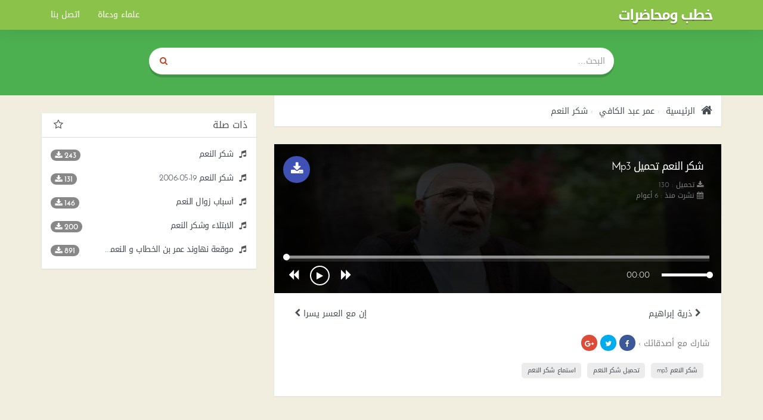

--- FILE ---
content_type: text/html; charset=UTF-8
request_url: https://www.khotab.info/audio/8036/%D8%B4%D9%83%D8%B1-%D8%A7%D9%84%D9%86%D8%B9%D9%85
body_size: 9991
content:
<!DOCTYPE html>
<html dir="rtl" lang="ar">
<head>
    <meta charset="utf-8">
    <meta name="robots" content="index, follow" />
    <title>شكر النعم تحميل Mp3 - الشيخ عمر عبد الكافي | خطب ومحاضرات</title>
    <meta name="description" content="شكر النعم mp3 شكر النعم تحميل شكر النعم الشيخ عمر عبد الكافي شكر النعم تحميل Mp3 - الشيخ عمر عبد الكافي">
    <meta name="Keywords" content="شكر النعم mp3, شكر النعم, تحميل شكر النعم, الشيخ عمر عبد الكافي, شكر, النعم, تحميل, Mp3, -, الشيخ, عمر, عبد, الكافي">
    <meta http-equiv="X-UA-Compatible" content="IE=edge">
    <meta name="viewport" content="width=device-width, initial-scale=1.0">
    <!-- Begin Open Graph metadata -->
        <meta property="og:type" content="video">
    <meta property="og:video:type" content="video/mp4">
    <meta property="og:video" content="https://www.khotab.info/download/8036">
    <meta property="og:video:secure_url" content="https://www.khotab.info/download/8036">
    <meta property="og:video:width" content="720">
    <meta property="og:video:height" content="320">
    <meta property="og:site_name" content="خطب ومحاضرات" />

    
        <meta content='' property='og:image'/>
        <meta content='https://www.khotab.info/audio/8036/شكر-النعم' property='og:url'/>

    <link rel="apple-touch-icon" sizes="57x57" href="/img/favicon/apple-icon-57x57.png">
    <link rel="apple-touch-icon" sizes="60x60" href="/img/favicon/apple-icon-60x60.png">
    <link rel="apple-touch-icon" sizes="72x72" href="/img/favicon/apple-icon-72x72.png">
    <link rel="apple-touch-icon" sizes="76x76" href="/img/favicon/apple-icon-76x76.png">
    <link rel="apple-touch-icon" sizes="114x114" href="/img/favicon/apple-icon-114x114.png">
    <link rel="apple-touch-icon" sizes="120x120" href="/img/favicon/apple-icon-120x120.png">
    <link rel="apple-touch-icon" sizes="144x144" href="/img/favicon/apple-icon-144x144.png">
    <link rel="apple-touch-icon" sizes="152x152" href="/img/favicon/apple-icon-152x152.png">
    <link rel="apple-touch-icon" sizes="180x180" href="/img/favicon/apple-icon-180x180.png">
    <link rel="icon" type="image/png" sizes="192x192"  href="/img/favicon/android-icon-192x192.png">
    <link rel="icon" type="image/png" sizes="32x32" href="/img/favicon/favicon-32x32.png">
    <link rel="icon" type="image/png" sizes="96x96" href="/img/favicon/favicon-96x96.png">
    <link rel="icon" type="image/png" sizes="16x16" href="/img/favicon/favicon-16x16.png">
    <link rel="manifest" href="/img/favicon/manifest.json">
    <meta name="msapplication-TileColor" content="#ffffff">
    <meta name="msapplication-TileImage" content="/img/favicon/ms-icon-144x144.png">
    <meta name="theme-color" content="#ffffff">

    <link rel="canonical" href="https://www.khotab.info/audio/8036/شكر-النعم" />
    <!-- Bootstrap Core CSS -->
    <link href="https://www.khotab.info/styles/khotab/css/bootstrap-rtl.min.css" rel="stylesheet">
    <!-- HTML5 Shim and Respond.js IE8 support of HTML5 elements and media queries -->
    <!-- WARNING: Respond.js doesn't work if you view the page via file:// -->
    <!--[if lt IE 9]>
        <script src="https://oss.maxcdn.com/libs/html5shiv/3.7.0/html5shiv.js"></script>
        <script src="https://oss.maxcdn.com/libs/respond.js/1.4.2/respond.min.js"></script>
    <![endif]-->
    <style type="text/css">
    ::selection { background-color: #006A9C; color: white; }
    ::-moz-selection { background-color: #006A9C; color: white; }
    </style>
        <style>
    /* latin-ext */
    @font-face {
      font-family: 'ltr_font';
      font-style: normal;
      font-weight: 400;
      src: local('Josefin Sans'), local('JosefinSans'), url(https://fonts.gstatic.com/s/josefinsans/v9/xgzbb53t8j-Mo-vYa23n5j0LW-43aMEzIO6XUTLjad8.woff2) format('woff2');
      unicode-range: U+0100-024F, U+1E00-1EFF, U+20A0-20AB, U+20AD-20CF, U+2C60-2C7F, U+A720-A7FF;
    }
    /* latin */
    @font-face {
      font-family: 'ltr_font';
      font-style: normal;
      font-weight: 400;
      src: local('Josefin Sans'), local('JosefinSans'), url(https://fonts.gstatic.com/s/josefinsans/v9/xgzbb53t8j-Mo-vYa23n5ugdm0LZdjqr5-oayXSOefg.woff2) format('woff2');
      unicode-range: U+0000-00FF, U+0131, U+0152-0153, U+02C6, U+02DA, U+02DC, U+2000-206F, U+2074, U+20AC, U+2212, U+2215, U+E0FF, U+EFFD, U+F000;
    }
    /* latin-ext */
    @font-face {
      font-family: 'ltr_font';
      font-style: normal;
      font-weight: 700;
      src: local('Josefin Sans Bold'), local('JosefinSans-Bold'), url(https://fonts.gstatic.com/s/josefinsans/v9/C6HYlRF50SGJq1XyXj04z-IaMZP5eRGvEWe_CNIU_oY.woff2) format('woff2');
      unicode-range: U+0100-024F, U+1E00-1EFF, U+20A0-20AB, U+20AD-20CF, U+2C60-2C7F, U+A720-A7FF;
    }
    /* latin */
    @font-face {
	  font-family: 'ltr_font';
	  font-style: normal;
	  font-weight: 700;
	  src: local('Josefin Sans Bold'), local('JosefinSans-Bold'), url(https://fonts.gstatic.com/s/josefinsans/v9/C6HYlRF50SGJq1XyXj04z3NuWYKPzoeKl5tYj8yhly0.woff2) format('woff2');
	  unicode-range: U+0000-00FF, U+0131, U+0152-0153, U+02C6, U+02DA, U+02DC, U+2000-206F, U+2074, U+20AC, U+2212, U+2215, U+E0FF, U+EFFD, U+F000;
	}
	/* latin-ext */
	@font-face {
	  font-family: 'ltr_font';
	  font-style: italic;
	  font-weight: 400;
	  src: local('Josefin Sans Italic'), local('JosefinSans-Italic'), url(https://fonts.gstatic.com/s/josefinsans/v9/q9w3H4aeBxj0hZ8Osfi3d8AbIeegqMtwkwn2ZHUR4Nk.woff2) format('woff2');
	  unicode-range: U+0100-024F, U+1E00-1EFF, U+20A0-20AB, U+20AD-20CF, U+2C60-2C7F, U+A720-A7FF;
	}
	/* latin */
	@font-face {
	  font-family: 'ltr_font';
	  font-style: italic;
	  font-weight: 400;
	  src: local('Josefin Sans Italic'), local('JosefinSans-Italic'), url(https://fonts.gstatic.com/s/josefinsans/v9/q9w3H4aeBxj0hZ8Osfi3dxMBlNeli-0RcAdOFWWLdxQ.woff2) format('woff2');
	  unicode-range: U+0000-00FF, U+0131, U+0152-0153, U+02C6, U+02DA, U+02DC, U+2000-206F, U+2074, U+20AC, U+2212, U+2215, U+E0FF, U+EFFD, U+F000;
	}

	</style>
	
    <!-- Custom CSS -->
    <style>
    /*!
 * Start Bootstrap - 3 Col Portfolio HTML Template (http://startbootstrap.com)
 * Code licensed under the Apache License v2.0.
 * For details, see http://www.apache.org/licenses/LICENSE-2.0.
 */

body  {
    background: #f2eedf;
    font-family: 'rtl_font', 'ltr_font', 'Helvetica Neue', Arial, sans-serif;
 }
*  {
    border-radius: 0 !important;
 }
a  {
    color:#474D53;
 }
.portfolio-item  {
    margin-bottom: 25px;
 }
header  {
    padding: 80px 0 15px;
    background: #4CAF50;
    margin-bottom: 30px;
    min-height: 160px;
 }
footer  {
    margin: 50px 0;
 }
footer p  {
    margin: 0;
 }
.breadcrumb > li + li::before  {
    content: "›";
 }
.audio  {
    display: block;
    clear: both;
    width: 100%;
 }

.download  {
    position: absolute;
    top: 15px;
    right: 15px;
    left: auto;
    border-radius: 99px !important;
    font-size: 14px;
    font-weight: 600;
    text-transform: uppercase;
    background: #3F51B5;
    width: 45px;
    height: 45px;
    font-size: 22px;
    text-align: center;
    padding: 7px 0 0;
 }

.keywords > a > h2  {
    float: left;
    padding: 7px 10px;
    margin: 20px 10px 10px 0;
    font-size: 11px !important;
    letter-spacing: -0.4px;
    background: #ececec;
    border-radius: 5px !important;
 }

.pager  {
    margin-top: 0;
 }
.pager li.previous, .pager li.next  {
    width: 50%;
    display: block;
    float: right;
 }

.pager li.previous  {
    float: left;
 }

.btn-primary  {
    color: #fff;
    background-color: #c04322;
    border-color: #c04322;
 }
.login .info-table div.panel-heading  {
    background: #E1E1E1;
    color: #212121;
    border: none;
    border-bottom: 0;
    border-radius: 8px 8px 0 0 !important;
 }
.login .info-table .panel.panel-info  {
    border: none;
    *margin: 0 -15px;
 }
/************ share buttn ***********/
.social-sharing  {
    display: inline-block;
 }
.social-sharing a  {
    background: #4caf50;
    padding: 7px 0px;
    border-radius: 99px !important;
    font-size: 12px;
    display: inline-block;
    color: white;
    width: 27px;
    text-align: center;
    height: 27px;
 }
.social-sharing a:not(:last-child):not(:first-child)  {
    margin: 0 5px;
 }
.social-sharing a:hover, .social-sharing a:focus {
    text-decoration: none;
    color: white;
    -webkit-box-shadow: 0 8px 10px 0px rgba(0, 0, 0, 0.21) inset;
    box-shadow: 0 8px 10px 0px rgba(0, 0, 0, 0.21) inset;
 }
.social-sharing a.share-google  {
    background: #DD4B39;
 }
.social-sharing a.share-twitter  {
    background: #00ACED;
 }
.social-sharing > a.share-facebook  {
    background: #3B5998;
 }
.social-container  {
    position: absolute;
    top: 15px;
    right: 15px;
    left: auto;
 }
.social-container  {
    color: #989797;
 }

/************ sura player ***********/
#playall {
    background: #028679;
    border: none;
    font-size: 30px;
    position: absolute;
    left: 0;
    right: 0;
    width: 100%;
    z-index: 5;
    bottom: 0;
    top: 0;
}

#playall i.fa {
    width: 48px;
    height: 48px;
    border: 3px solid white;
    padding-left: 4px;
    border-radius: 50% !important;
    font-size: 20px;
    line-height: 40px;
}
#player  {
    text-align: center;
    float: right;
    background: #009688;
    width: 100%;
    padding: 0px 10px 7px;
 }
#player .a-cell  {
    padding: 0 10px;
 }
.ctrl_btn  {
    border: none;
    width: 40px;
    height: 36px;
    padding: 0 3px 0 5px;
    border-radius: 50% !important;
    background: rgba(255, 255, 255, 0);
    color: white;
    line-height: 40px;
 }
.ctrl_btn:focus, .ctrl_btn:hover, .ctrl_btn:active  {
    background: none !important;
    color: #eaac4f !important;
    text-shadow: 0px 2px 0px rgba(0, 0, 0, 0.3);
 }
.ctrl_btn .fa  {
    font-size: 19px;
    padding: 3px;
 }
#progressbar a, #volume a  {
    width: 11px !important;
    height: 11px !important;
    border: none;
    top: -3px !important;
    border-radius: 50% !important;
    background: white;
    -webkit-box-shadow: -1px 0 0px 0 rgba(0, 0, 0, 0.17);
    box-shadow: -1px 0 0px 0 rgba(0, 0, 0, 0.17);
 }
#progressbar, #volume {
    top: 14.5px;
    border: none;
    height: 10px;
    opacity: 1 !important;
    -webkit-box-shadow: 0px 5px 0px 0px rgba(255, 255, 255, 0.5) inset;
    box-shadow: 0px 5px 0px 0px rgba(255, 255, 255, 0.5) inset;
    background: none;
}
#progressbar > div {
    background: none;
    -webkit-box-shadow: 0px 5px 0px 0px orange inset;
    box-shadow: 0px 5px 0px 0px orange inset;
}
#volume > div  {
    background: none;
    -webkit-box-shadow: 0px 5px 0px 0px white inset;
    box-shadow: 0px 5px 0px 0px white inset;
 }
#playtime  {
    padding-top: 8px;
    color: white;
 }
#volume a  {
 }
#volume  {
    -webkit-box-shadow: 0px 5px 0px 0px rgba(255, 255, 255, 0.5) inset;
    box-shadow: 0px 5px 0px 0px rgba(255, 255, 255, 0.5) inset;
 }
.ui-slider-handle {
  border-radius:50%;
  top: -5px !important;
  width: 11px !important;
  height: 11px !important;
  margin-left:-5px !important;
 }
.current-song  {
    padding: 7px 20px;
    clear: both;
    color: white;
 }
.current-song span  {
    height: 20px;
    overflow: hidden;
    display: block;
 }
#btnPlay {
    width: 33px;
    height: 33px;
    border: 2px solid white;
    border-radius: 50% !important;
    line-height: 30px;
    font-size: 14px;
    padding: 0;
    margin: 0;
    vertical-align: middle;
}
.spinner {
  margin: 0;
  height: 20px;
  width: 20px;
  animation: rotate 0.8s infinite linear;
  border: 2px solid #fff;
  border-right-color: transparent !important;
  border-radius: 50% !important;
  display: inline-block;
  vertical-align: middle;
  background: transparent !important;
}
@keyframes rotate {
  0%    { transform: rotate(360deg); }
  100%  { transform: rotate(0deg); }
}
/**************** end ******************/
hr  {
  border-color: rgba(11, 11, 11, 0.14);
  border-width: 3px;
  max-width: 50px;
 }
hr.light  {
  border-color: white;
 }
a  {
  -webkit-transition: all 0.35s;
  -moz-transition: all 0.35s;
  transition: all 0.35s;
  color: #474D53;
 }
a:hover,
a:focus  {
  color: #4caf50;
 }
h1,
h2,
h3,
h4,
h5,
h6  {
  font-family: 'rtl_font', 'ltr_font', 'Helvetica Neue', Arial, sans-serif;
 }
.songs .panel.panel-primary, .singers .panel.panel-primary, .search .panel.panel-primary, .breadcrumb, .info-table, footer .copyright  {
    border: none;
    -webkit-box-shadow: 0px 1px 2px 0px rgba(0, 0, 0, 0.09);
    box-shadow: 0px 1px 2px 0px rgba(0, 0, 0, 0.09);
 }

.songs .panel.panel-primary, .singers .panel.panel-primary, .search .panel.panel-primary  {
    color: #555;
 }
.songs .pager a { text-align: right;border: none }
.panel-primary > .panel-heading  {
    color: #555;
    background-color: white;
    border-bottom: 1px gainsboro solid;
 }
 .panel-primary > .panel-heading > a {}
footer .copyright  {
    background: white;
    padding: 15px 20px;
 }
.lts > h3  {
    font-size: 14px;
    margin: 0 0 5px;
    letter-spacing: -0.5px;
    text-overflow: ellipsis;
    white-space: nowrap;
    overflow: hidden;
 }
.songs .panel-body, .singers .panel-body, .search .panel-body  {
    padding: 20px 0px 0px;
    clear: both;
 }
.songs .panel-body:last-child,
.singers .panel-body:last-child,
.search .panel-body:last-child {
    padding-bottom: 20px;
 }
.songs .fa.fa-music, .singers .fa.fa-music, .search .fa.fa-music   {
    margin-right: 2px;
    padding-right: 0;
    padding-left: initial;
 }
.songs .fa.fa-music, .singers .fa.fa-musi, .search .fa.fa-music  {
    margin-right: 2px;
    padding-left: 0;
 }
.dt.col-xs-4  {
    text-align: right;
 }
.dt > span  {
    font-size: 13px;
 }
.panel.panel-primary.lyrics h3  {
    font-size: 16px;
    margin: 25px 0 20px;
    background: #EAEAEA;
    padding: 8px 20px;
    border-radius: 0 99px 99px 0 !important;
    display: inline-block;
    margin-left: -20px;
    margin-right: auto;
 }
.panel-heading:before, .panel-heading:after{
    display: table;
    content: " ";
    clear: both;
}
.panel-heading {
    border-bottom: 1px solid gainsboro;
}
header h1, header h2  {
    margin: 15px 0px 30px;
    font-weight: 700;
    text-shadow: 0px 2px 1px rgba(0, 0, 0, 0.26);
    color: rgb(255, 255, 255);
    letter-spacing: -4px;
 }
.navbar-inverse .navbar-brand, .navbar-inverse .navbar-nav > li > a  {
    color: #fff;
 }
.navbar-inverse .navbar-nav > .open > a, .navbar-inverse .navbar-nav > .open > a:focus, .navbar-inverse .navbar-nav > .open > a:hover  {
    color: #fff;
    background-color: RGBA(8, 8, 8, 0.3);
 }
.navbar-inverse .navbar-collapse, .navbar-inverse .navbar-form  {
    border-color: RGBA(16, 16, 16, 0.2);
 }
.navbar-inverse .navbar-toggle  {
    border: none;
    background: rgba(255, 255, 255, 0.17);
 }
.navbar-inverse .navbar-toggle:focus, .navbar-inverse .navbar-toggle:hover  {
    background-color: RGBA(8, 8, 8, 0.22);
 }
.songs .panel-primary > .panel-heading ,
.singers .panel-primary > .panel-heading ,
.search .panel-primary > .panel-heading  {
    float: right;
    width: 100%;
    clear: both;
 }
.symb.fa { float: right; margin-right: 5px;font-size: 17px }
#mainNav  {
    -webkit-box-shadow: 0px -20px 40px 0px rgba(0, 0, 0, 0.31);
    box-shadow: 0px -20px 40px 0px rgba(0, 0, 0, 0.31);
    border: medium none;
    *background: rgba(0, 0, 0, 0.21);
    background: #8BC34A;
 }
.songs h4.panel-title,
.singers h4.panel-title,
.search h4.panel-title {
    float: left;
    line-height: 1.3;
 }
[id*="widget_cat"] .panel-title {
    color: #4caf50;
}
.navbar-nav > li > .dropdown-menu  { border: none; }
#single h1, .search h1  {
    font-size: 18px;
    font-weight: 300;
    margin: 3px 0 10px;
    line-height: 1.6;
    letter-spacing: -1px;
 }
#playlist  {
    background: #fff;
 }
#playlist a {
    text-align: center;
    margin: 8px 5px;
    background: #3F51B5;
    width: 26px;
    height: 26px;
    border-radius: 99px !important;
    color: white;
}
#playlist li > a  {
    text-align: right;
    margin: 8px 0;
 }
#playlist > li > div:first-child  {
    cursor: pointer;
    padding: 10px 15px;
 }
#playlist span.dt {
    padding: 4px 15px;
}
#playlist > li > div:first-child  a{
    background: none;
    color : #474747;
 }
#playlist li.active > div:first-child, #playlist li.active > div:first-child a {
    font-weight: 700;
    color: #4caf50;
}
#playlist li.active  {
    background: whitesmoke;
 }
#playlist > li > div .fa-play,
#playlist > li > div .fa-pause,
#playlist > li > div .spinner {
    font-size: 16px;
    width: 30px;
    height: 30px;
    background: gray;
    color: white;
    text-align: center;
    padding-top: 8px;
    border-radius: 99px !important;
    padding-left: 3px;
    border-color: gray;
}
#playlist > li.active > div .fa-pause {
    background: #4caf50;
    padding-left: 0;
    padding-right: 1px;
}

#playlist li {
    border-bottom: 1px solid rgba(0, 0, 0, 0.07);
    padding: 0
}
#playlist li:first-child  {
    padding-top: 14px;
 }
 #playlist li:last-child {

    border: none;
}

#playlist > li a > h2 {
    font-size: 16px;
    display: inline-block;
    margin: 0;
}

#playlist > li a > h5 {
    text-align: initial;
    margin: 5px 0 0 0;
    width: 100%;
    float: right;
    font-size: 11px;
    color: #999;
    padding-right: 40px;
}

.list-unstyled.info li  {
    margin: 4px 0 3px 0;
    font-size: 12px;
    line-height: 1.2;
    color: gray;
 }
.dt > a  {
    margin: 0 6px;
    padding: 4px 5px 0;
    float: right;
 }
.navbar-header h1, .navbar-header h2 {
    font-weight: 700;
    text-shadow: 0px 2px 1px rgba(0, 0, 0, 0.26);
    color: rgb(255, 255, 255);
    letter-spacing: -2px;
    font-size: 24px;
    padding-top: 0px;
    margin-top: -3px;
 }
.player-container  {
    position: relative;
    margin-top: -30px;
    #padding-bottom: 50px;
 }
.player .btn  {
    border: none;
    *border-radius: 3px !important;
 }
.singers .player-container  {
    padding-bottom: 0;
 }
#single p.article  {
    line-height: 2;
 }
.breadcrumb  {
    padding: 15px;
    color: #474d53;
    text-shadow: none;
    margin-bottom: 30px;
 }
.breadcrumb li, .breadcrumb a, .breadcrumb h1, .breadcrumb  {
    background: white;
 }
.breadcrumb li  {
    font-size: 14px
 }
.breadcrumb > .active  {
    color: rgba(255, 255, 255, 0.69);
 }
.fa.fa-home  {
    font-size: 20px;
    vertical-align: middle;
    margin: 0px 5px 0px 0px;
 }
.info-table, .a-table  {
    display: table;
    width: 100%;
 }
.info-table  {
    background: white;
    padding: 15px;
    position: relative;
 }
#category_home .info-table  {
    margin: 0 0 30px;
    padding: 0;
 }
#category_home .info-table .info_cat h4 {
    font-size: 17px;
    position: absolute;
    bottom: 10px;
    left: 0;
    right: 0;
    font-weight: 700;
    text-shadow: 0 0px 2px rgba(0,0,0,0.5);
}
.player, .info_cat, .thumb, .a-cell   {
    display: table-cell;
    vertical-align: top;
 }
.thumb, .thumb img  {
    width: 90px;
    height: 85px;
 }
#category_home .info_cat > a:hover { text-decoration:none}
#category_home .info_cat > i.fa {
    font-size: 64px;
    color: white;
    text-shadow: 0 0px 2px rgba(0,0,0,0.5);
    position: absolute;
    top: 50%;
    height: 64px;
    left: 0;
    right: 0;
    text-align: center;
    margin-top: -32px;
}
#category_home .info_cat > a {
    position: absolute;
    bottom: 0;
    text-align: center;
    left: 0;
    right: 0;
    top: 0;
    color: white;
    background: -moz-linear-gradient(top, rgba(0,0,0,0) 0%, rgba(0,0,0,0) 50%, rgba(0,0,0,0.12) 75%, rgba(0,0,0,0.54) 100%);
    background: -webkit-linear-gradient(top, rgba(0,0,0,0) 0%,rgba(0,0,0,0) 50%,rgba(0,0,0,0.12) 75%,rgba(0,0,0,0.54) 100%);
    background: linear-gradient(to bottom, rgba(0,0,0,0) 0%,rgba(0,0,0,0) 50%,rgba(0,0,0,0.12) 75%,rgba(0,0,0,0.54) 100%);
    filter: progid:DXImageTransform.Microsoft.gradient( startColorstr='#00000000', endColorstr='#8a000000',GradientType=0 );
}

#category_home .info_cat {
    padding: 0 ;
    position: relative;
    height: 185px;
}

.singers.single .thumb, .singers.single .thumb img  {
    width: 130px !important;
    height: auto !important;
 }
.btn-warning  {
    color: #fff;
    background-color: #e48d11;
    border-color: #d88817;
 }
.singers.single .social-sharing a  {
    padding: 6px 0px;
 }
.player, .info_cat  {
 }

/***** search ********/
.input-group.search input, .input-group.search button  {
    padding: 5px 15px;
    height: 45px;
    border: none;
    box-shadow: none;
 }
form .search button, form .search .btn.btn-default:hover  {
    width: 50px;
    background : #FFF;
    color: #c04322;
    border: none !important;
 }
.input-group.search  {
    border-radius: 99px !important;
    overflow: hidden;
 }

@media (max-width:1199px) {
    .thumb, .thumb img {
        width: 90px;
     }

    .info-table  {
        position: relative;
        padding-bottom: 15px;
     }
    #single .player .audio {
        position: absolute;
        bottom: 0px;
        left: 0px;
        right: 0px;
     }
 }
@media (max-width:991px) {
    .thumb, .thumb img {
        width: 90px;
     }
    .current-song,
    dt.col-xs-4  {
        display:none;
     }
    .current-song  {
        position: absolute;
        bottom: 0px;
        font-size: 11px;
        right: 0;
        left: 0;
        text-align: left;
        background: rgba(0, 0, 0, 0.29);
     }
    .singers.single #player  {
        padding-bottom: 20px;
        position: relative;
     }
    .singers.single .info-table, .singers.single .a-table  {
        padding-bottom: 20px;
     }
 }
@media (max-width:767px) {
    .navbar-inverse .navbar-nav .open .dropdown-menu > li > a  {
        color: rgba(255, 255, 255, 0.62);
     }
    .thumb, .thumb img {
        width: 80px;
     }
    .single .thumb , .single .thumb img {
        width: 100px;
     }
    .player, .info_cat  {
        font-size: 12px;
     }
    .player  {
        text-align:center;
     }
    .download {
        position: static;
        margin-top: 15px;
    }

    .dt.col-xs-4  {
        display:block;
     }
 }
@media (max-width:480px) {
    #single h1  {
        font-size: 15px;
        font-weight: 700;
        margin: 0 0 10px;
     }
    .singers.single .thumb, .singers.single .thumb img  {
        width: 95px !important;
     }
    .list-unstyled.info li:last-child {
        *display: none;
     }
    .social-container b  {
        display: none;
     }
    .breadcrumb li  {
        margin: 0 0 10px;
     }
    .singers.single .social-container  {
        position: static;
        padding-top: 5px;
        padding-bottom: 10px;
     }

    .singers.single .player .btn  {
        position: absolute;
        left: 0px !important;
        right: 0px !important;
        width: 100%;
        border-radius: 0 !important;
     }
    .singers.single .info-table  {
        padding-bottom: 45px;
     }
 }


@media (max-width:360px)  {

    .songs .thumb {
        display:none;
        width: 70px;
        height: 70px;
     }
 }


@media (min-width:768px) {
 }


footer  {
    padding-bottom: 30px;
 }
footer .list-unstyled  {
    padding: 20px 0;
    float: right;
 }
footer .list-unstyled li  {
    padding-top: 5px;
    padding-bottom: 5px;
 }
footer .copyright  {
    clear: both;
 }
.badge  {
    border-radius: 10px !important;
    background-color: #888;
    float: left;
 }
.tagn  {
    letter-spacing: -1px;
 }
.btmads {
    width:100%;
    text-align: center;
    height:52px;
    max-width:100%;
    background:#fff;
    display:block;
    position:fixed;
    bottom:0;
    left:0;
    right:0
 }

footer .list-unstyled  {
    padding: 20px 0;
    float: right;
 }

    </style>
    <!-- link rel="stylesheet" href="https://www.khotab.info/styles/khotab/css/custom.css?ver=1.0.0" type="text/css" -->


    <!-- HTML5 Shim and Respond.js IE8 support of HTML5 elements and media queries -->
    <!-- WARNING: Respond.js doesn't work if you view the page via file:// -->
    <!--[if lt IE 9]>
        <script src="https://oss.maxcdn.com/libs/html5shiv/3.7.0/html5shiv.js"></script>
        <script src="https://oss.maxcdn.com/libs/respond.js/1.4.2/respond.min.js"></script>
    <![endif]-->
    <!-- If RTL Custom CSS -->
		<style>
	@font-face {
	font-family: 'ltr_font';
	font-style: normal;
	font-weight: 400;
	src: url(//fonts.gstatic.com/ea/droidarabickufi/v6/DroidKufi-Regular.eot);
	src: url(//fonts.gstatic.com/ea/droidarabickufi/v6/DroidKufi-Regular.eot?#iefix) format('embedded-opentype'),
	url(//fonts.gstatic.com/ea/droidarabickufi/v6/DroidKufi-Regular.woff2) format('woff2'),
	url(//fonts.gstatic.com/ea/droidarabickufi/v6/DroidKufi-Regular.woff) format('woff'),
	url(//fonts.gstatic.com/ea/droidarabickufi/v6/DroidKufi-Regular.ttf) format('truetype');
	}
	@font-face {
	font-family: 'ltr_font';
	font-style: normal;
	font-weight: 700;
	src: url(//fonts.gstatic.com/ea/droidarabickufi/v6/DroidKufi-Bold.eot);
	src: url(//fonts.gstatic.com/ea/droidarabickufi/v6/DroidKufi-Bold.eot?#iefix) format('embedded-opentype'),
	url(//fonts.gstatic.com/ea/droidarabickufi/v6/DroidKufi-Bold.woff2) format('woff2'),
	url(//fonts.gstatic.com/ea/droidarabickufi/v6/DroidKufi-Bold.woff) format('woff'),
	url(//fonts.gstatic.com/ea/droidarabickufi/v6/DroidKufi-Bold.ttf) format('truetype');
	}
	@font-face {
	font-family: 'Droid Arabic Kufi';
	font-style: normal;
	font-weight: 400;
	src: url(//fonts.gstatic.com/ea/droidarabicnaskh/v7/DroidNaskh-Regular.eot);
	src: url(//fonts.gstatic.com/ea/droidarabicnaskh/v7/DroidNaskh-Regular.eot?#iefix) format('embedded-opentype'),
	url(//fonts.gstatic.com/ea/droidarabicnaskh/v7/DroidNaskh-Regular.woff2) format('woff2'),
	url(//fonts.gstatic.com/ea/droidarabicnaskh/v7/DroidNaskh-Regular.woff) format('woff'),
	url(//fonts.gstatic.com/ea/droidarabicnaskh/v7/DroidNaskh-Regular.ttf) format('truetype');
	}
	@font-face {
	font-family: 'Droid Arabic Kufi';
	font-style: normal;
	font-weight: 700;
	src: url(//fonts.gstatic.com/ea/droidarabicnaskh/v7/DroidNaskh-Bold.eot);
	src: url(//fonts.gstatic.com/ea/droidarabicnaskh/v7/DroidNaskh-Bold.eot?#iefix) format('embedded-opentype'),
	url(//fonts.gstatic.com/ea/droidarabicnaskh/v7/DroidNaskh-Bold.woff2) format('woff2'),
	url(//fonts.gstatic.com/ea/droidarabicnaskh/v7/DroidNaskh-Bold.woff) format('woff'),
	url(//fonts.gstatic.com/ea/droidarabicnaskh/v7/DroidNaskh-Bold.ttf) format('truetype');
	}
	</style>
	<!-- link href="https://www.khotab.info/styles/khotab/rtl.css?ver=1.0.0" rel="stylesheet" -->

    <style>
    [class*="col-"]  {
    float: right;
 }
.pull-right  {
    float: left !important;
 }
.list-unstyled  {
        padding-right: 0px;
 }
.specs-table  {
    border-left: 1px solid #D9D9D9;
    border-right: none;
 }
.headpub, .close,.dt > a  {
    float: left;
 }
.singers h4.panel-title,
.songs h4.panel-title,
.search h4.panel-title,
.specs-table .fdt,
.keywords > a > h2  {
    float: right;
 }
.symb.fa { float: left; margin-left: 5px;font-size: 17px }
.fa.fa-home  {
    margin: 0px 0px 0px 5px;
 }
.social-container  {
    left: 15px;
    right: auto;
 }
.download  {
    top: 15px;
    left: 15px;
    right: auto;
 }
.panel.panel-primary.lyrics h3  {
    margin-right: -20px;
    margin-left: auto;
    border-radius: 99px 0 0 99px !important;
 }
.player, .info_cat  {
    padding: 0 15px;
 }
.songs .fa.fa-music, .singers .fa.fa-music, .search .fa.fa-music  {
    margin-left: 2px;
    padding-right: 0;
 }
@media (min-width:768px) {
    .nav  {
        padding-right: 0px;
     }
    .navbar-header  {
        float: right;
     }
    .navbar-nav > li  {
        float: right;
     }
    .navbar > .container .navbar-brand, .navbar > .container-fluid .navbar-brand  {
        margin-left: 0;
     }
    .navbar-nav  {
        float: left !important;
        margin: 0px;
     }
    .navbar-toggle  {
        position: relative;
        float: left;
        padding: 9px 10px;
        margin-top: 8px;
        margin-left: 15px;
        margin-bottom: 8px;
        background-color: transparent;
        background-image: none;
        border: 1px solid transparent;
        border-radius: 0px;
     }
 }

@media (max-width:991px) {

    .current-song  {
        text-align: right;
     }
    .songs .fa.fa-music, .singers .fa.fa-music, .search .fa.fa-music  {
        margin-left: 8px;
     }

 }
@media (max-width:767px) {

    .navbar-toggle  {
        position: relative;
        float: left;
		padding: 9px 10px;
		margin-top: 8px;
		margin-left: 15px;
		margin-bottom: 8px;
		background-color: transparent;
		background-image: none;
		border: 1px solid transparent;
		border-radius: 0px;
	 }
	.navbar-brand  {
		float: right;
		height: 50px;
		padding: 15px;
		font-size: 18px;
		line-height: 20px;
	 }
	.nav  {
		padding-right: 0px;
	 }
 }


@media (max-width:360px)  {
    .singers.single .player .btn  {
        right: 15px;
     }
 }

    </style>
		
	<meta name="yandex-verification" content="7427f2c8cc79e7d3" />
	<meta name="google-site-verification" content="C2_8fHq2yfI8hPejV-SGNKx6TT4DQaCU8mSdP_GXpEg" />
	<script src='https://www.google.com/recaptcha/api.js'></script>

</head>

<body id="page-top">
    <nav id="mainNav" class="navbar navbar-inverse navbar-fixed-top">
        <div class="container">
            <!-- Brand and toggle get grouped for better mobile display -->
            <div class="navbar-header">
                <button type="button" class="navbar-toggle collapsed" data-toggle="collapse" data-target="#bs-example-navbar-collapse-1">
                    <span class="sr-only">Toggle navigation</span>
                    <span class="icon-bar"></span>
                    <span class="icon-bar"></span>
                    <span class="icon-bar"></span>
                </button>
                <a class="navbar-brand page-scroll" href="https://www.khotab.info/">
                                    <h2>خطب ومحاضرات</h2>
                                </a>

            </div>
            <!-- Collect the nav links, forms, and other content for toggling -->
            <div class="collapse navbar-collapse" id="bs-example-navbar-collapse-1">
                <ul class="nav navbar-nav navbar-right">
                    <li>
                        <a class="page-scroll" href="/category">علماء ودعاة</a>
                    </li>
                    <li>
                        <a class="page-scroll" href="/contact">اتصل بنا</a>
                    </li>
                </ul>
            </div>
            <!-- /.navbar-collapse -->
        </div>
        <!-- /.container -->
    </nav>

<header>
    <div class="container">
        <form action="https://www.khotab.info/mp3/" method="get">
            <div class="row">
                <div class="col-xs-10 col-xs-offset-1 col-sm-8 col-sm-offset-2" style="border-radius: 99px ! important; box-shadow: 0px 5px 0px 0px rgba(0, 0, 0, 0.14); padding: 0px;">
                    <div class="input-group search">
                        <input type="text" name="search" class="form-control" placeholder="البحث…">
                        <span class="input-group-btn">
                            <button type="submit" class="btn btn-default"><i class="fa fa-search"> </i></button>
                        </span>
                    </div>
                </div>
            </div>
        </form>
    </div>
</header>


<div id="single" class="container">
    <div class="row songs">
        <div class="col-xs-12 col-sm-8 col-md-8">
            <div class="player-container">
                    <ul class="breadcrumb">
                        <li><i class="fa fa-home"> </i> <a href="https://www.khotab.info/">الرئيسية</a></li>
                        <li><a href="/category/20">عمر عبد الكافي</a></li>
                        <li class="active"><a href="/audio/8036/شكر-النعم">شكر النعم</a></li>
                    </ul>
                <div style="position: relative;background: url('/image/720/320/1/20-bg.jpg') 0 0 / 100%;box-shadow: 0px -150px 70px 20px rgba(0,0,0,0.9) inset,0px 80px 100px 30px rgba(0,0,0,0.9) inset;height: 250px;">
                <div class="info-table" style="position: absolute;top:5px;right: 0;left: 0;background: transparent;">
                    <div class="player">
                        <h1 style="color: white;">شكر النعم تحميل Mp3
                                                </h1>
                        <ul class="list-unstyled info">
                            <li><i class="fa fa-download"> </i> تحميل : 130</li>
                            <li class="hidden-xs"><i class="fa fa-calendar"> </i> نشرت منذ : 6 أعوام</li>
                        </ul>
                        <a class="download btn btn-danger" target="_blank" title="تحميل شكر النعم" rel="nofollow" href="../../download/view/8036"><i class="fa fa-download"> </i></a>

                    </div>

                </div>
                    <div id="player" dir="rtl" style="background: transparent;position: absolute;bottom: 5px;left: 0;right: 0;">
                        <audio controls="" class="audio" id="sura-player" onended="OnTrackEnd()" style="width:100%;display:none">
                            <source src="https://archive.org/download/mawsoa-mp3_Omar-abdlkafee/0100-12.mp3" type="audio/mpeg">

                                متصفحك لايدعم مشغل HTML5 بشكل كامل
                            <br>
                            <a style="text-decoration: none !important;text-align:right;width: 60px; height: 60px ! important; background: rgb(176, 50, 1); display: block; font-size: 37px; box-sizing: border-box; border-radius: 500%; padding: 15px 8px; color: white; margin: 15px auto 0;" href="">►</a>
                        </audio>
                        <script>
                            function OnTrackEnd() {
                                document.getElementById("sura-player").currentTime=0;
                                document.getElementById("sura-player").play();
                                window.history.pushState('شكر النعم', 'Title_8036', '/audio/8036/شكر-النعم');
                                ga('set', 'page', 'https://www.khotab.info/audio/8036/شكر-النعم');
                                ga('send', 'pageview');
                                //alert(2017);
                            };
                        </script>
                        <div class="a-table" style="margin-bottom: 15px; padding-bottom: 5px;">

                            <div class="a-cell">
                                <div id="progressbar" style="opacity:0;background: rgba(255, 255, 255, 0.11);"></div>
                            </div>

                        </div>
                        <div class="a-table">


                            <div class="a-cell hidden-xs" style="width: 100px;">
                              <div id="volume" style="opacity:0"></div>
                            </div>

                            <div class="a-cell" style="width: 60px;">
                                <div id="playtime">00:00</div>
                            </div>

                            <div class="a-cell">
                            </div>

                            <div class="a-cell" style="width: 44px; padding: 0px ! important;">
                                <a href="/audio/8037/ذرية-إبراهيم" class="ctrl_btn btn btn-default"><i class="fa fa-forward"></i></a>
                            </div>
                            <div class="a-cell" style="width: 44px; padding: 0px ! important;">
                                <div id="playpause" class="ctrl_btn btn btn-default"><i id="btnPlay" class="fa fa-play"></i></div>
                            </div>
                            <div class="a-cell" style="width: 44px; padding: 0px ! important;">
                                <a href="/audio/8035/إن-مع-العسر-يسرا" class="ctrl_btn btn btn-default"><i class="fa fa-backward"></i></a>
                            </div>

                        </div>
                    </div>
                </div>
            </div>


                    <div style="height: auto; margin: 0 auto 10px; display: none; max-width: 100%; width: 100%;text-align: center;background: #fff">
                        
                    </div>
            <div class="panel panel-primary lyrics" style="padding: 20px; clear: both;">

                <ul class="pager" style="padding:0; direction:rtl">
                    <li class="previous"><a href="/audio/8035/إن-مع-العسر-يسرا" title="إن مع العسر يسرا">إن مع العسر يسرا <i class="fa fa-chevron-left" style="vertical-align: middle;"> </i></a></li>
                    <li class="next"><a href="/audio/8037/ذرية-إبراهيم" title="ذرية إبراهيم"><i class="fa fa-chevron-right" style="vertical-align: middle;"> </i> ذرية إبراهيم</a></li>
                </ul>
                <span style="color: gray;">شارك مع أصدقائك › </span> <div class="social-sharing"><a target="_blank" href="https://www.facebook.com/sharer.php?u=https://www.khotab.info/audio/8036/شكر-النعم&t=شكر النعم تحميل Mp3 - الشيخ عمر عبد الكافي" class="share-facebook"><i class="fa fa-facebook"></i></a><a target="_blank" href="https://twitter.com/share?url=https://www.khotab.info/audio/8036/شكر-النعم&text=شكر النعم تحميل Mp3 - الشيخ عمر عبد الكافي" class="share-twitter"><i class="fa fa-twitter"></i></a><a target="_blank" href="https://plus.google.com/share?url=https://www.khotab.info/audio/8036/شكر-النعم" class="share-google"><i class="fa fa-google-plus"></i></a></div>
                <br style="clear: both;">

                <div class="keywords">
                    <a href="/audio/8036/شكر-النعم" title="شكر النعم mp3"><h2 style="font-size: 16px;">شكر النعم mp3</h2></a>
                    <a href="/audio/8036/شكر-النعم" title="تحميل شكر النعم"><h2 style="font-size: 16px;">تحميل شكر النعم</h2></a>
                    <a href="/audio/8036/شكر-النعم" title="استماع شكر النعم"><h2 style="font-size: 16px;">استماع شكر النعم</h2></a>
                </div>

                <br style="clear: both;">
            </div>
        </div>


        <div class="col-xs-12 col-sm-4 col-md-4">

                            <div class="panel panel-primary">
                    <div class="panel-heading">
                        <h4 class="panel-title">ذات صلة</h4> <i class="symb fa fa-star-o"> </i>
                    </div>
                                            <div class="panel-body">
    <div class="col-xs-8 col-lg-9">
                <span class="fa fa-music col-xs-1"></span>
            <a href="https://www.khotab.info/audio/1946/شكر-النعم" title="شكر النعم" class="lts">
             <h3>شكر النعم</h3>
        </a>
    </div>
    <div class="dt col-xs-4 col-lg-3">
        <span class="badge">243 <span class="fa fa-download"></span></span>
    </div>
</div>

                                            <div class="panel-body">
    <div class="col-xs-8 col-lg-9">
                <span class="fa fa-music col-xs-1"></span>
            <a href="https://www.khotab.info/audio/8144/شكر-النعم-19-05-2006" title="شكر النعم 19-05-2006" class="lts">
             <h3>شكر النعم 19-05-2006</h3>
        </a>
    </div>
    <div class="dt col-xs-4 col-lg-3">
        <span class="badge">131 <span class="fa fa-download"></span></span>
    </div>
</div>

                                            <div class="panel-body">
    <div class="col-xs-8 col-lg-9">
                <span class="fa fa-music col-xs-1"></span>
            <a href="https://www.khotab.info/audio/4193/أسباب-زوال-النعم" title="أسباب زوال النعم" class="lts">
             <h3>أسباب زوال النعم</h3>
        </a>
    </div>
    <div class="dt col-xs-4 col-lg-3">
        <span class="badge">146 <span class="fa fa-download"></span></span>
    </div>
</div>

                                            <div class="panel-body">
    <div class="col-xs-8 col-lg-9">
                <span class="fa fa-music col-xs-1"></span>
            <a href="https://www.khotab.info/audio/4945/الابتلاء-وشكر-النعم" title="الابتلاء وشكر النعم" class="lts">
             <h3>الابتلاء وشكر النعم</h3>
        </a>
    </div>
    <div class="dt col-xs-4 col-lg-3">
        <span class="badge">200 <span class="fa fa-download"></span></span>
    </div>
</div>

                                            <div class="panel-body">
    <div class="col-xs-8 col-lg-9">
                <span class="fa fa-music col-xs-1"></span>
            <a href="https://www.khotab.info/audio/228/موقعة-نهاوند-عمر-بن-الخطاب-و-النعمان-بن-مقرن-رضي-الله-عنهما" title="موقعة نهاوند عمر بن الخطاب و النعمان بن مقرن رضي الله عنهما" class="lts">
             <h3>موقعة نهاوند عمر بن الخطاب و النعمان بن مقرن رضي الله عنهما</h3>
        </a>
    </div>
    <div class="dt col-xs-4 col-lg-3">
        <span class="badge">891 <span class="fa fa-download"></span></span>
    </div>
</div>

                                    </div>
                    </div>
    </div>

</div>
    <!-- Footer -->
        <footer>
            <div class="container">
                <div class="row songs">
                    <div class="col-xs-12">
                        <div class="copyright">
                            <ul style="text-align:center;padding: 0 0 5px;border-bottom:1px solid #ececec;line-height: 2;margin-bottom: 15px;">
                                <li style="display: inline-block;padding: 5px 10px;"><a href="/pages/سياسة-الخصوصية">
                                    سياسة الخصوصية
                                </a></li>
                                <li style="display: inline-block;padding: 5px 10px;"><a href="/contact">
                                    اتصل بنا
                                </a></li>
                            </ul>
                            <p style="text-align: center;">خطب ومحاضرات © 2026</p>
                        </div>
                    </div>
                </div>
            </div>
            <!-- /.row -->
        </footer>
    <link rel="stylesheet" href="//cdnjs.cloudflare.com/ajax/libs/font-awesome/4.6.3/css/font-awesome.css">
    <link rel="stylesheet" href="//cdnjs.cloudflare.com/ajax/libs/jqueryui/1.10.3/themes/vader/jquery-ui.min.css">

    <!-- jQuery -->
    <script src="https://www.khotab.info/styles/khotab/js/jquery.js"></script>
    <script src="https://www.khotab.info/styles/khotab/js/jquery-ui.js"></script>
    <!-- script src="http://code.jquery.com/ui/1.10.3/jquery-ui.js"></script -->

    <!-- Bootstrap Core JavaScript -->
    <script src="https://www.khotab.info/styles/khotab/js/bootstrap.min.js"></script>
    <script src="https://www.khotab.info/styles/khotab/js/custom.js?ver=2.1.1"></script>
    
    <!-- /.container -->

            <script>
      (function(i,s,o,g,r,a,m) { i['GoogleAnalyticsObject']=r;i[r]=i[r]||function(){
      (i[r].q=i[r].q||[]).push(arguments)},i[r].l=1*new Date();a=s.createElement(o),
      m=s.getElementsByTagName(o)[0];a.async=1;a.src=g;m.parentNode.insertBefore(a,m)
       } )(window,document,'script','https://www.google-analytics.com/analytics.js','ga');

      ga('create', 'UA-105878341-2', 'auto');
      ga('send', 'pageview');

    </script>

<script defer src="https://static.cloudflareinsights.com/beacon.min.js/vcd15cbe7772f49c399c6a5babf22c1241717689176015" integrity="sha512-ZpsOmlRQV6y907TI0dKBHq9Md29nnaEIPlkf84rnaERnq6zvWvPUqr2ft8M1aS28oN72PdrCzSjY4U6VaAw1EQ==" data-cf-beacon='{"version":"2024.11.0","token":"99511c55a4eb4573b0e6b8e6615a8f18","r":1,"server_timing":{"name":{"cfCacheStatus":true,"cfEdge":true,"cfExtPri":true,"cfL4":true,"cfOrigin":true,"cfSpeedBrain":true},"location_startswith":null}}' crossorigin="anonymous"></script>
</body>
</html>



--- FILE ---
content_type: application/javascript
request_url: https://www.khotab.info/styles/khotab/js/custom.js?ver=2.1.1
body_size: 952
content:
//<![CDATA[

var audio = $('audio');
var playlist;
var tracks;
var current;
init();

function init(){
    current = 0;
    playlist = $('#playlist');
    isplaylist = audio.attr('data-playlist');
    tracks = playlist.find('li div');
    len = tracks.length;
    audio[0].volume = .75;
    if(isplaylist == 'true'){
        setTimeout(audio[0].onplaying = function() {
            $("#btnPlay").removeClass();
            $("#btnPlay").addClass('fa fa-pause');
        }, 0);

        playlist.find('div').click(function(e){
            e.preventDefault();
            link = $(this);
            current = link.parent().index();
            $('#player').slideDown( 300 ).fadeIn( 400 );
            $("#btnPlay").addClass('fa fa-pause');
            run(link, audio[0]);
        });

        audio[0].addEventListener('ended',function(e){
            current++;
            if(current == len){
                current = 0;
                link = playlist.find('div')[0];
            }else{
                link = playlist.find('div')[current];
            }
            run($(link),audio[0]);
        });
    }
    $('#nextsongs').click(function(e){
        current++;
        if(current == len){
            current = 0;
            link = playlist.find('div')[0];
        }else{
            link = playlist.find('div')[current];
        }
        run($(link),audio[0]);
    });
    $('#prevsongs').click(function(e){
        current++;
        if(current == 1){
            current = len-1;
            link = playlist.find('div')[current];
        }else{
            current = current-2;
            link = playlist.find('div')[current];
        }
        run($(link),audio[0]);
    });

    $('#playall').click(function(e){
        current = 0;
        link = playlist.find('div')[0];
        type = $(this).attr("data-type");
        if(type == "mp3"){
            $(this).fadeOut( 400 );
        }
        $('#player').slideDown( 300 ).fadeIn( 400 );
        run($(link),audio[0]);
    });
}
function run(link, player){
        //player.src = link.attr('sound-data');
        audio_source = link.attr('sound-data');
        $("audio > #src_mpeg").attr("src", audio_source);
        $("audio > #src_ogg").attr("src", audio_source.replace(".mp3",".ogg"));
        $('.title').html(link.attr('data-title'));
        if(isplaylist == 'true'){
            var tag = link.attr("data-title");
            var url = $("#player").attr("data-url");
            window.history.pushState(tag, 'Title', url + '/' + tag);
            ga('set', 'page', url + '/' + tag);
            ga('send', 'pageview');
        }
        $("#playall").css("display", "none");
        par = link.parents("li");
        par.addClass('active').siblings().removeClass('active');
        $('.fa.fa-pause').removeClass('fa fa-pause').addClass('fa fa-play');
        link.find('i').removeClass('fa fa-play');
        link.find('i').addClass("spinner");
        $("#btnPlay").removeClass();
        $("#btnPlay").addClass("spinner");
        audio[0].onplaying = function() {
            link.find('i').removeClass('spinner');
            link.find('i').addClass('fa fa-pause');
            $("#btnPlay").removeClass();
            $("#btnPlay").addClass('fa fa-pause');
        };
        audio[0].load();
        audio[0].play();
}



//]]>

$("#playpause").click(function () {
    $("#sura-player").each(function () {
        // html5 audio player - jquery toggle click play/pause?
        // http://stackoverflow.com/a/2988130
        if (this.paused === false) {
            this.pause();
            $("#btnPlay").removeClass();
            $("#btnPlay").addClass('fa fa-play');
        } else {
            this.play();
            $("#btnPlay").removeClass();
            $("#btnPlay").addClass('fa fa-pause');
        }
    });

});

/***************** slider ***************/
$(function() {

  var $aud = $("#sura-player"),
      $pp  = $('#playpause'),
      $time  = $('#playtime'),
      $vol = $('#volume'),
      $bar = $("#progressbar"),
      AUDIO= $aud[0];

  AUDIO.volume = 1;
  AUDIO.addEventListener("timeupdate", progress, false);

  function getTime(t) {
    var m=~~(t/60), s=~~(t % 60);
    return (m<10?"0"+m:m)+':'+(s<10?"0"+s:s);
  }

  function progress() {
    $bar.slider('value', ~~(100/AUDIO.duration*AUDIO.currentTime));
    $time.text(getTime(AUDIO.currentTime));
  }

  $vol.slider( {
    min: 0,
    max: 100,
    value : AUDIO.volume*100,
    range: "min",
    slide : function(ev, ui) {
      AUDIO.volume = ui.value/100;
    }
  });

  $bar.slider( {
    min: 0,
    max: 100,
    value : AUDIO.currentTime,
    range: "min",
    slide : function(ev, ui) {
      AUDIO.currentTime = AUDIO.duration/100*ui.value;
    }
  });
  $("#playpause").click(function () {
        AUDIO.each(function () {
            // html5 audio player - jquery toggle click play/pause?
            // http://stackoverflow.com/a/2988130
            if (this.paused === false) {
                this.pause();
                $("#btnPlay").removeClass();
                $("#btnPlay").addClass('fa fa-play');
            } else {
                this.play();
                $("#btnPlay").removeClass();
                $("#btnPlay").addClass('fa fa-pause');
            }
        });

    });

});
